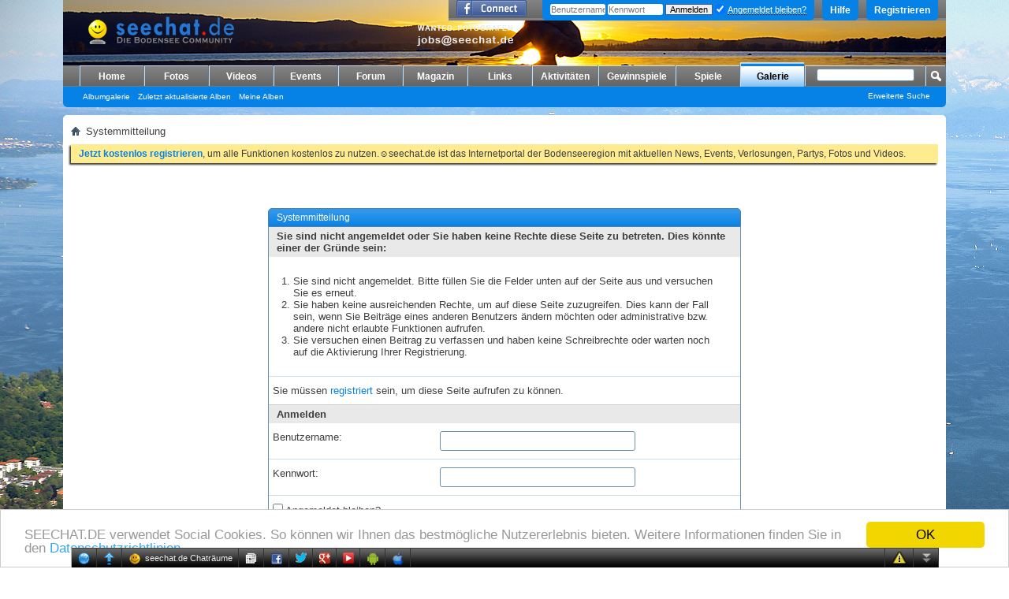

--- FILE ---
content_type: text/html; charset=ISO-8859-1
request_url: https://www.seechat.de/seeforum/members/fotoqueen-albums-stadtpokalturnier-pfingsten-bad-saulgau-picture7950-88.html
body_size: 14430
content:
<!DOCTYPE html PUBLIC "-//W3C//DTD XHTML 1.0 Transitional//EN" "http://www.w3.org/TR/xhtml1/DTD/xhtml1-transitional.dtd">
<!-- BEGIN TEMPLATE: STANDARD_ERROR -->

<html xmlns="http://www.w3.org/1999/xhtml" xmlns:fb="http://www.facebook.com/2008/fbml" dir="ltr" lang="de" id="vbulletin_html">
<head>
<base href="https://www.seechat.de/seeforum/" /><!--[if IE]></base><![endif]-->
	<!-- BEGIN TEMPLATE: headinclude -->
<meta http-equiv="Content-Type" content="text/html; charset=ISO-8859-1" />
<meta id="e_vb_meta_bburl" name="vb_meta_bburl" content="https://www.seechat.de/seeforum" />

<meta name="generator" content="vBulletin 4.2.3" />
<meta http-equiv="X-UA-Compatible" content="IE=9" />

	<link rel="Shortcut Icon" href="/seeforum/favicon.ico" type="image/x-icon" />


		<meta name="keywords" content="Bodensee, Chat, Forum, community, Bodenseechat, seechat, seedate, seecam, chatter, chattertreffen, treffen, girls, chat, chatten, community, emails, seechat.de, bodenseechat.de, chat, super, chats, boys, ravensburg, singen, stockach, lindau, friedrichshafen, langenargen, weingarten, bodensee, liebe, see, lake of konstance,spiele,quiz,download,bodensee,flirt" />
		<meta name="description" content="seechat.de | Die Bodensee Community - chat|forum|community" />



	<!-- BEGIN TEMPLATE: facebook_opengraph -->
<meta property="fb:app_id" content="122919041110555" />
<meta property="og:site_name" content="seechat.de | Die Bodensee Community" />
<meta property="og:description" content="seechat.de | Die Bodensee Community - chat|forum|community" />
<meta property="og:url" content="https://www.seechat.de/seeforum" />
<meta property="og:type" content="website" />

<!-- END TEMPLATE: facebook_opengraph -->



	
		<script type="text/javascript" src="https://ajax.googleapis.com/ajax/libs/yui/2.9.0/build/yuiloader-dom-event/yuiloader-dom-event.js"></script>
	

<script type="text/javascript">
<!--
	if (typeof YAHOO === 'undefined') // Load ALL YUI Local
	{
		document.write('<script type="text/javascript" src="https://www.seechat.de/seeforum/clientscript/yui/yuiloader-dom-event/yuiloader-dom-event.js?v=423"><\/script>');
		document.write('<script type="text/javascript" src="https://www.seechat.de/seeforum/clientscript/yui/connection/connection-min.js?v=423"><\/script>');
		var yuipath = 'clientscript/yui';
		var yuicombopath = '';
		var remoteyui = false;
	}
	else	// Load Rest of YUI remotely (where possible)
	{
		var yuipath = 'https://ajax.googleapis.com/ajax/libs/yui/2.9.0/build';
		var yuicombopath = '';
		var remoteyui = true;
		if (!yuicombopath)
		{
			document.write('<script type="text/javascript" src="https://ajax.googleapis.com/ajax/libs/yui/2.9.0/build/connection/connection-min.js?v=423"><\/script>');
		}
	}
	var SESSIONURL = "s=295646fb06c09f936d3b2504997678ff&";
	var SECURITYTOKEN = "guest";
	var IMGDIR_MISC = "images/misc";
	var IMGDIR_BUTTON = "images/buttons";
	var vb_disable_ajax = parseInt("0", 10);
	var SIMPLEVERSION = "423";
	var BBURL = "https://www.seechat.de/seeforum";
	var LOGGEDIN = 0 > 0 ? true : false;
	var THIS_SCRIPT = "album";
	var RELPATH = "album.php?albumid=433&amp;attachmentid=7950"; 
	var PATHS = {
		forum : "https://www.seechat.de/seeforum",
		cms   : "https://www.seechat.de",
		blog  : "https://www.seechat.de/seeforum"
	};
	var AJAXBASEURL = "https://www.seechat.de/seeforum/";
// -->
</script>
<script type="text/javascript" src="https://www.seechat.de/seeforum/clientscript/vbulletin-core.js?v=423"></script>
<script type="text/javascript">PATHS.blog = "https://www.seechat.de/seeforum";</script>


	<link rel="alternate" type="application/rss+xml" title="seechat.de | Die Bodensee Community RSS-Feed" href="https://www.seechat.de/seeforum/external.php?type=RSS2" />
	



	<link rel="stylesheet" type="text/css" href="https://www.seechat.de/seeforum/css.php?styleid=23&amp;langid=1&amp;d=1739698008&amp;td=ltr&amp;sheet=bbcode.css,editor.css,popupmenu.css,reset-fonts.css,vbulletin.css,vbulletin-chrome.css,vbulletin-formcontrols.css," />

	<!--[if lt IE 8]>
	<link rel="stylesheet" type="text/css" href="https://www.seechat.de/seeforum/css.php?styleid=23&amp;langid=1&amp;d=1739698008&amp;td=ltr&amp;sheet=popupmenu-ie.css,vbulletin-ie.css,vbulletin-chrome-ie.css,vbulletin-formcontrols-ie.css,editor-ie.css" />
	<![endif]-->

<!-- END TEMPLATE: headinclude -->
	<meta name="robots" content="noindex,follow" />

	<title>seechat.de | Die Bodensee Community</title>
	
	<script type="text/javascript" src="https://www.seechat.de/seeforum/clientscript/vbulletin_md5.js?v=423"></script>

	
<!-- BEGIN TEMPLATE: headinclude_bottom -->
<link rel="stylesheet" type="text/css" href="https://www.seechat.de/seeforum/css.php?styleid=23&amp;langid=1&amp;d=1739698008&amp;td=ltr&amp;sheet=additional.css" />

<!-- END TEMPLATE: headinclude_bottom -->

<script type="text/javascript"><!--
window.google_analytics_uacct = 'UA-203218-3'; var _gaq = _gaq || []; _gaq.push(['_setAccount', 'UA-203218-3'], ['_setVar', 'usergroup-1-Nicht registriert / Nicht angemeldet'], ['_trackPageview']); (function() { var ga = document.createElement('script'); ga.type = 'text/javascript'; ga.async = true; ga.src = ('https:' == document.location.protocol ? 'https://ssl' : 'http://www') + '.google-analytics.com/ga.js'; var s = document.getElementsByTagName('script')[0]; s.parentNode.insertBefore(ga, s);  })();
//--></script>
</head>
<body>

<!-- BEGIN TEMPLATE: header -->
<link type="text/css" href="/seeforum/chat/cometchatcss.php" rel="stylesheet" charset="utf-8">
<script type="text/javascript" src="/seeforum/chat/cometchatjs.php" charset="utf-8"></script>
<span style="background: url(&quot;https://www.seechat.de/seechat234.png&quot;) no-repeat scroll transparent; height: 40px; position: absolute; width: 234px; top: 20px; left: 510px; z-index: 1;"></span>





<div class="above_body"> <!-- closing tag is in template navbar -->
<div id="header" class="floatcontainer doc_header">
	<div><a name="top" href="https://www.seechat.de" class="logo-image"><img src="/header/header.php?fid={vb:var forum.forumid}" alt="seechat.de | Die Bodensee Community" /></a></div>
	<div id="toplinks" class="toplinks">
		
			<ul class="nouser">
			
				<li><a href="/seeforum/register.php" rel="nofollow">Registrieren</a></li>
			
				<li><a rel="help" href="/seeforum/faq.php">Hilfe</a></li>
				<li>
			<script type="text/javascript" src="https://www.seechat.de/seeforum/clientscript/vbulletin_md5.js?v=423"></script>
			<form id="navbar_loginform" action="/seeforum/login.php?do=login" method="post" onsubmit="md5hash(vb_login_password, vb_login_md5password, vb_login_md5password_utf, 0)">
				<fieldset id="logindetails" class="logindetails">
					<div>
						<div>
					<input type="text" class="textbox default-value" name="vb_login_username" id="navbar_username" size="10" accesskey="u" tabindex="101" value="Benutzername" />
					<input type="password" class="textbox" tabindex="102" name="vb_login_password" id="navbar_password" size="10" />
					<input type="text" class="textbox default-value" tabindex="102" name="vb_login_password_hint" id="navbar_password_hint" size="10" value="Kennwort" style="display:none;" />
					<input type="submit" class="loginbutton" tabindex="104" value="Anmelden" title="Geben Sie zur Anmeldung Ihren Benutzernamen und Ihr Kennwort in die dafür vorgesehenen Textfelder ein oder klicken Sie auf die 'Registrieren'-Schaltfläche, um ein neues Benutzerkonto anzulegen." accesskey="s" />
					<label for="cb_cookieuser_navbar" style="display: inline; float: none; font-weight: normal;"><input type="checkbox" name="cookieuser" value="1" id="cb_cookieuser_navbar" class="cb_cookieuser_navbar" accesskey="c" tabindex="103" checked=checked" /> <acronym style="border-bottom: 1px dotted #000000; cursor: help;" title="Sie bleiben angemeldet, bis Sie sich selbst abmelden.">Angemeldet bleiben?</acronym></label>
						</div>
					</div>
				</fieldset>
				<input type="hidden" name="s" value="295646fb06c09f936d3b2504997678ff" />
				<input type="hidden" name="securitytoken" value="guest" />
				<input type="hidden" name="do" value="login" />
				<input type="hidden" name="vb_login_md5password" />
				<input type="hidden" name="vb_login_md5password_utf" />
			</form>
			<script type="text/javascript">
			YAHOO.util.Dom.setStyle('navbar_password_hint', "display", "inline");
			YAHOO.util.Dom.setStyle('navbar_password', "display", "none");
			vB_XHTML_Ready.subscribe(function()
			{
			//
				YAHOO.util.Event.on('navbar_username', "focus", navbar_username_focus);
				YAHOO.util.Event.on('navbar_username', "blur", navbar_username_blur);
				YAHOO.util.Event.on('navbar_password_hint', "focus", navbar_password_hint);
				YAHOO.util.Event.on('navbar_password', "blur", navbar_password);
			});
			
			function navbar_username_focus(e)
			{
			//
				var textbox = YAHOO.util.Event.getTarget(e);
				if (textbox.value == 'Benutzername')
				{
				//
					textbox.value='';
					textbox.style.color='#000000';
				}
			}

			function navbar_username_blur(e)
			{
			//
				var textbox = YAHOO.util.Event.getTarget(e);
				if (textbox.value == '')
				{
				//
					textbox.value='Benutzername';
					textbox.style.color='#777777';
				}
			}
			
			function navbar_password_hint(e)
			{
			//
				var textbox = YAHOO.util.Event.getTarget(e);
				
				YAHOO.util.Dom.setStyle('navbar_password_hint', "display", "none");
				YAHOO.util.Dom.setStyle('navbar_password', "display", "inline");
				YAHOO.util.Dom.get('navbar_password').focus();
			}

			function navbar_password(e)
			{
			//
				var textbox = YAHOO.util.Event.getTarget(e);
				
				if (textbox.value == '')
				{
					YAHOO.util.Dom.setStyle('navbar_password_hint', "display", "inline");
					YAHOO.util.Dom.setStyle('navbar_password', "display", "none");
				}
			}
			</script>
				</li>
				
					<!-- BEGIN TEMPLATE: facebook_header -->
<li id="fb_headerbox" class="hidden">

	<a id="fb_loginbtn" href="https://www.seechat.de/seeforum/members/fotoqueen-albums-stadtpokalturnier-pfingsten-bad-saulgau-picture7950-88.html#"><img src="https://www.seechat.de/seeforum/images/misc/facebook_login.gif" alt="Mit Facebook verbinden" /></a>

</li>

<!-- END TEMPLATE: facebook_header -->
				
			</ul>
		
	</div>
	<div class="ad_global_header">
		<!-- BEGIN TEMPLATE: ad_global_header1 -->
 
<!-- END TEMPLATE: ad_global_header1 -->
		<!-- BEGIN TEMPLATE: ad_global_header2 -->
 
<!-- END TEMPLATE: ad_global_header2 -->
	</div>
	<hr />
</div>

<!-- Begin Cookie Consent plugin by Silktide - https://silktide.com/cookieconsent --> <script type="text/javascript"> window.cookieconsent_options = {"message":"SEECHAT.DE verwendet Social Cookies. So können wir Ihnen das bestmögliche Nutzererlebnis bieten. Weitere Informationen finden Sie in den","dismiss":"OK","learnMore":"Datenschutzrichtlinien.","link":"https://www.seechat.de/content.php?r=12-Datenschutz","theme":"light-bottom"}; </script> <script type="text/javascript" src="//cdnjs.cloudflare.com/ajax/libs/cookieconsent2/1.0.10/cookieconsent.min.js"></script> <!-- End Cookie Consent plugin -->
<!-- END TEMPLATE: header -->

<!-- BEGIN TEMPLATE: navbar -->
<div id="navbar" class="navbar">
	<ul id="navtabs" class="navtabs floatcontainer">
		
		<!-- BEGIN TEMPLATE: navbar_tabs -->

	
		<li  id="vbtab_cms">
			<a class="navtab" href="/">Home</a>
		</li>
		
		

	
		<li  id="photopost_pro">
			<a class="navtab" href="/photopost">Fotos</a>
		</li>
		
		

	
		<li  id="ytmtab">
			<a class="navtab" href="/seeforum/ytm.php">Videos</a>
		</li>
		
		

	
		<li  id="tab_mjax_239">
			<a rel="nofollow" class="navtab" href="/seeforum/calendar.php?tabid=45">Events</a>
		</li>
		
		

	
		<li  id="vbtab_forum">
			<a class="navtab" href="/seeforum/forum.php">Forum</a>
		</li>
		
		

	
		<li  id="vbtab_blog">
			<a class="navtab" href="https://www.seechat.de/seeforum/blogs/">Magazin</a>
		</li>
		
		

	
		<li  id="tab_mjay_107">
			<a rel="nofollow" class="navtab" href="/links/index.php?tabid=46">Links</a>
		</li>
		
		

	
		<li  id="vbtab_activity">
			<a class="navtab" href="/seeforum/activity.php">Aktivitäten</a>
		</li>
		
		

	
		<li  id="tab_mjay_141">
			<a rel="nofollow" class="navtab" href="https://www.seechat.de/seeforum/gewinnspiel-198?tabid=47">Gewinnspiele</a>
		</li>
		
		

	
		<li  id="tab_mjay_116">
			<a rel="nofollow" class="navtab" href="/seeforum/arcade.php?tabid=48">Spiele</a>
		</li>
		
		

	
		<li class="selected" id="tab_mjay_434">
			<a rel="nofollow" class="navtab" href="/seeforum/albumall.php?tabid=49">Galerie</a>
		</li>
		
		
			<ul class="floatcontainer">
				
					
						
							<li id="link_mjay_504"><a href="http://www.seechat.de/seeforum/albumall.php">Albumgalerie</a></li>
						
					
				
					
						
							<li id="link_mjay_179"><a rel="nofollow" href="http://www.seechat.de/seeforum/album.php?do=latest">Zuletzt aktualisierte Alben</a></li>
						
					
				
					
						
							<li id="link_mjay_525"><a href="http://www.seechat.de/seeforum/members/sc-admin-albums.html">Meine Alben</a></li>
						
					
				
			</ul>
		

<!-- END TEMPLATE: navbar_tabs -->
		
	</ul>
	
		<div id="globalsearch" class="globalsearch">
			<form action="/seeforum/search.php?do=process" method="post" id="navbar_search" class="navbar_search">
				
				<input type="hidden" name="securitytoken" value="guest" />
				<input type="hidden" name="do" value="process" />
				<span class="textboxcontainer"><span><input type="text" value="" name="query" class="textbox" tabindex="99"/></span></span>
				<span class="buttoncontainer"><span><input type="image" class="searchbutton" src="images/buttons/search.png" name="submit" onclick="document.getElementById('navbar_search').submit;" tabindex="100"/></span></span>
			</form>
			<ul class="navbar_advanced_search">
				<li><a rel="nofollow" href="/seeforum/search.php?search_type=1" accesskey="4">Erweiterte Suche</a></li>
				
			</ul>
		</div>
	
</div>
</div><!-- closing div for above_body -->

<div class="body_wrapper">
<div id="breadcrumb" class="breadcrumb">
	<ul class="floatcontainer">
		<li class="navbithome"><a href="https://www.seechat.de/seeforum/forum.php" accesskey="1"><img src="https://www.seechat.de/seeforum/images/misc/navbit-home.png" alt="Startseite" /></a></li>
		
		<!-- BEGIN TEMPLATE: navbar_link -->

	<li class="navbit lastnavbit"><span>Systemmitteilung</span></li>

<!-- END TEMPLATE: navbar_link -->
	</ul>
	<hr />
</div>

<!-- BEGIN TEMPLATE: ad_navbar_below -->

<!-- END TEMPLATE: ad_navbar_below -->
<!-- BEGIN TEMPLATE: ad_global_below_navbar -->
 
<!-- END TEMPLATE: ad_global_below_navbar -->


	<form action="https://www.seechat.de/seeforum/profile.php?do=dismissnotice" method="post" id="notices" class="notices">
		<input type="hidden" name="do" value="dismissnotice" />
		<input type="hidden" name="s" value="s=295646fb06c09f936d3b2504997678ff&amp;" />
		<input type="hidden" name="securitytoken" value="guest" />
		<input type="hidden" id="dismiss_notice_hidden" name="dismiss_noticeid" value="" />
		<input type="hidden" name="url" value="" />
		<div id="vbseo_vhtml_0"></div>
	</form>

<!-- END TEMPLATE: navbar -->

<div class="standard_error">
	<h2 class="blockhead">Systemmitteilung</h2>
	
		<form class="block vbform"  method="post" action="https://www.seechat.de/seeforum/login.php?do=login" onsubmit="md5hash(vb_login_password, vb_login_md5password, vb_login_md5password_utf, 0)">	
			<input type="hidden" name="do" value="login" />
			<input type="hidden" name="vb_login_md5password" value="" />		
			<input type="hidden" name="vb_login_md5password_utf" value="" />
			<input type="hidden" name="s" value="295646fb06c09f936d3b2504997678ff" />
			<input type="hidden" name="securitytoken" value="guest" />			
			
		
			
				
					<input type="hidden" name="url" value="https://www.seechat.de/seeforum/album.php?albumid=433&amp;attachmentid=7950" />
				
				<div class="blockbody formcontrols">
					
					<h3 class="blocksubhead">Sie sind nicht angemeldet oder Sie haben keine Rechte diese Seite zu betreten. Dies könnte einer der Gründe sein:</h3>
					<div class="blockrow restore">
						<ol>
							<li>Sie sind nicht angemeldet. Bitte füllen Sie die Felder unten auf der Seite aus und versuchen Sie es erneut.</li>
							<li>Sie haben keine ausreichenden Rechte, um auf diese Seite zuzugreifen. Dies kann der Fall sein, wenn Sie Beiträge eines anderen Benutzers ändern möchten oder administrative bzw. andere nicht erlaubte Funktionen aufrufen.</li>
							<li>Sie versuchen einen Beitrag zu verfassen und haben keine Schreibrechte oder warten noch auf die Aktivierung Ihrer Registrierung.</li>
						</ol>
					</div>
					
					<p class="blockrow">Sie müssen <a href="https://www.seechat.de/seeforum/register.php" rel="nofollow">registriert</a> sein, um diese Seite aufrufen zu können.</p>
					
					<h3 class="blocksubhead">Anmelden</h3>		
					<div class="blockrow">
						<label for="vb_login_username">Benutzername:</label>
						<input type="text" class="primary textbox" id="vb_login_username" name="vb_login_username" accesskey="u" tabindex="1" />
					</div>
					<div class="blockrow">			
						<label for="vb_login_password">Kennwort:</label>
						<input type="password" class="primary textbox" id="vb_login_password" name="vb_login_password" tabindex="1" />
					</div>
					<div class="blockrow singlecheck">
						<label for="cb_cookieuser"><input type="checkbox" name="cookieuser" id="cb_cookieuser" value="1" tabindex="1" /> <acronym style="border-bottom: 1px dotted #000000; cursor: help;" title="Sie bleiben angemeldet, bis Sie sich selbst abmelden.">Angemeldet bleiben?</acronym></label>
					</div>
					
				</div>
				<div class="blockfoot actionbuttons">
					<div class="group">
						<input type="submit" class="button" value="Anmelden" accesskey="s" tabindex="1" />
						<input type="reset" class="button" value="Felder zurücksetzen" accesskey="r" tabindex="1" />
					</div>
				</div>
			
	</form>		
	
</div>

<!-- BEGIN TEMPLATE: forumjump -->
<div class="clear"></div>
<div class="navpopupmenu popupmenu nohovermenu" id="navpopup">
	
		<a href="javascript://" class="popupctrl"><span class="ctrlcontainer">Gehe zu:</span></a>
	
	<ul class="navpopupbody popupbody popuphover">
		
		<li class="optionlabel">Bereiche</li>
		<li><a href="https://www.seechat.de/seeforum/usercp.php">Benutzerkontrollzentrum</a></li>
		<li><a href="https://www.seechat.de/seeforum/private.php">Private Nachrichten</a></li>
		<li><a href="https://www.seechat.de/seeforum/subscription.php">Abonnements</a></li>
		<li><a href="https://www.seechat.de/seeforum/online.php">Wer ist online</a></li>
		<li><a href="https://www.seechat.de/seeforum/search.php">Foren durchsuchen</a></li>
		<li><a href="https://www.seechat.de/seeforum/forum.php">Forum-Startseite</a></li>
		
			<li class="optionlabel">Foren</li>
			
		
			
				<li><a href="https://www.seechat.de/seeforum/forum.php#news-und-ankuendigungen">News und Ankündigungen</a>
					<ol class="d1">
						
		
			
				<li><a href="https://www.seechat.de/seeforum/portal-news-2">Portal News</a></li>
			
		
			
				<li><a href="https://www.seechat.de/seeforum/portal-feedback-29">Portal Feedback</a>
					<ol class="d2">
						
		
			
				<li><a href="https://www.seechat.de/seeforum/fragen-37">Fragen</a></li>
			
		
			
				<li><a href="https://www.seechat.de/seeforum/wuensche-38">Wünsche</a></li>
			
		
			
				<li><a href="https://www.seechat.de/seeforum/belohnung-82">Belohnung</a></li>
			
		
			
				<li><a href="https://www.seechat.de/seeforum/ankuendigungen-194">Ankündigungen</a></li>
			
		
			
				<li><a href="https://www.seechat.de/seeforum/updates-195">Updates</a></li>
			
		
			
				<li><a href="https://www.seechat.de/seeforum/probleme-39">Probleme</a></li>
			
		
			
				<li><a href="https://www.seechat.de/seeforum/tips-40">Tips</a></li>
			
		
			
				<li><a href="https://www.seechat.de/seeforum/beschwerden-77">Beschwerden</a></li>
			
		
			
					</ol>
				</li>
			
		
			
				<li><a href="https://www.seechat.de/seeforum/mitglieder-8">Mitglieder</a>
					<ol class="d2">
						
		
			
				<li><a href="https://www.seechat.de/seeforum/girls-41">Girls</a></li>
			
		
			
				<li><a href="https://www.seechat.de/seeforum/boys-42">Boys</a></li>
			
		
			
					</ol>
				</li>
			
		
			
				<li><a href="https://www.seechat.de/seeforum/chattertreffen-151">Chattertreffen</a>
					<ol class="d2">
						
		
			
				<li><a href="https://www.seechat.de/seeforum/termine-152">Termine</a></li>
			
		
			
				<li><a href="https://www.seechat.de/seeforum/vorschlaege-153">Vorschläge</a></li>
			
		
			
					</ol>
				</li>
			
		
			
				<li><a href="https://www.seechat.de/seeforum/spielhalle-30">Spielhalle</a>
					<ol class="d2">
						
		
			
				<li><a href="https://www.seechat.de/seeforum/gametalk-43">Gametalk</a></li>
			
		
			
				<li><a href="https://www.seechat.de/seeforum/request-44">Request</a></li>
			
		
			
				<li><a href="https://www.seechat.de/seeforum/highscorlisten-46">Highscorlisten</a></li>
			
		
			
				<li><a href="https://www.seechat.de/seeforum/pc-games-45">PC Games</a></li>
			
		
			
					</ol>
				</li>
			
		
			
				<li><a href="https://www.seechat.de/seeforum/geburtstagsgruesse-125">Geburtstagsgrüße</a></li>
			
		
			
				<li><a href="https://www.seechat.de/seeforum/chattergruesse-173">Chattergrüße</a></li>
			
		
			
				<li><a href="https://www.seechat.de/seeforum/seechat-de-party-und-eventfotogfie-248">seechat.de: Party- und Eventfotogfie</a></li>
			
		
			
				<li><a href="https://www.seechat.de/seeforum/seechat-tv-video-internet-webtv-249">SEECHAT.TV: Video - Internet WebTV</a></li>
			
		
			
				<li><a href="https://www.seechat.de/seeforum/seechat-de-radio-internet-webradio-250">seechat.de: Radio - Internet WebRadio</a></li>
			
		
			
				<li><a href="https://www.seechat.de/seeforum/seechat-de-projekte-powered-seechat-251">seechat.de - Projekte powered by seechat</a>
					<ol class="d2">
						
		
			
				<li><a href="https://www.seechat.de/seeforum/bodens-ee-252">bodens.ee</a></li>
			
		
			
				<li><a href="https://www.seechat.de/seeforum/bodenseesong-de-253">bodenseesong.de</a></li>
			
		
			
				<li><a href="https://www.seechat.de/seeforum/ilovebodensee-com-254">IloveBODENSEE.com</a></li>
			
		
			
				<li><a href="https://www.seechat.de/seeforum/bodensee-promotion-com-280">bodensee-promotion.com</a></li>
			
		
			
				<li><a href="https://www.seechat.de/seeforum/bodensee360-com-278">Bodensee360.com</a></li>
			
		
			
				<li><a href="https://www.seechat.de/seeforum/bodensee3d-com-279">Bodensee3D.com</a></li>
			
		
			
				<li><a href="https://www.seechat.de/seeforum/bodensee-hochzeiten-com-281">bodensee-hochzeiten.com</a></li>
			
		
			
				<li><a href="https://www.seechat.de/seeforum/bodenseejob-com-283">bodenseejob.com</a></li>
			
		
			
				<li><a href="https://www.seechat.de/seeforum/bodensee-medien-com-282">bodensee-medien.com</a></li>
			
		
			
				<li><a href="https://www.seechat.de/seeforum/bodensee-photography-com-284">bodensee-photography.com</a></li>
			
		
			
				<li><a href="https://www.seechat.de/seeforum/bodensee-luftbild-com-285">Bodensee-Luftbild.com</a></li>
			
		
			
					</ol>
				</li>
			
		
			
				<li><a href="https://www.seechat.de/seeforum/seechat-de-events-von-und-mit-seechat-255">seechat.de - Events von und mit SEECHAT</a></li>
			
		
			
				<li><a href="https://www.seechat.de/seeforum/sc-fotografen-forum-222">SC-Fotografen Forum</a></li>
			
		
			
				<li><a href="https://www.seechat.de/seeforum/video-210">Video</a>
					<ol class="d2">
						
		
			
				<li><a href="https://www.seechat.de/seeforum/party-211">Party</a></li>
			
		
			
				<li><a href="https://www.seechat.de/seeforum/event-212">Event</a></li>
			
		
			
				<li><a href="https://www.seechat.de/seeforum/lake-constance-213">Lake-Constance</a></li>
			
		
			
				<li><a href="https://www.seechat.de/seeforum/community-214">Community</a></li>
			
		
			
					</ol>
				</li>
			
		
			
					</ol>
				</li>
			
		
			
				<li><a href="https://www.seechat.de/seeforum/forum.php#bodensee">Bodensee</a>
					<ol class="d1">
						
		
			
				<li><a href="https://www.seechat.de/seeforum/veranstaltungen-12">Veranstaltungen</a>
					<ol class="d2">
						
		
			
				<li><a href="https://www.seechat.de/seeforum/partys-87">Partys</a></li>
			
		
			
				<li><a href="https://www.seechat.de/seeforum/feste-88">Feste</a></li>
			
		
			
				<li><a href="https://www.seechat.de/seeforum/events-89">Events</a></li>
			
		
			
				<li><a href="https://www.seechat.de/seeforum/freikarten-90">Freikarten</a></li>
			
		
			
				<li><a href="https://www.seechat.de/seeforum/locations-197">Locations</a></li>
			
		
			
				<li><a href="https://www.seechat.de/seeforum/gewinnspiel-198">Gewinnspiel</a></li>
			
		
			
					</ol>
				</li>
			
		
			
				<li><a href="https://www.seechat.de/seeforum/aktuelles-am-bodensee-10">Aktuelles am Bodensee</a></li>
			
		
			
				<li><a href="https://www.seechat.de/seeforum/ausflugsziele-am-bodensee-154">Ausflugsziele am Bodensee</a>
					<ol class="d2">
						
		
			
				<li><a href="https://www.seechat.de/seeforum/deutschland-155">Deutschland</a></li>
			
		
			
				<li><a href="https://www.seechat.de/seeforum/oesterreich-156">Österreich</a></li>
			
		
			
				<li><a href="https://www.seechat.de/seeforum/schweiz-157">Schweiz</a></li>
			
		
			
				<li><a href="https://www.seechat.de/seeforum/allgemein-158">Allgemein</a></li>
			
		
			
					</ol>
				</li>
			
		
			
				<li><a href="https://www.seechat.de/seeforum/presse-232">Presse</a>
					<ol class="d2">
						
		
			
				<li><a href="https://www.seechat.de/seeforum/bodensee-presse-233">Bodensee-Presse</a></li>
			
		
			
				<li><a href="https://www.seechat.de/seeforum/polizei-presse-234">Polizei-Presse</a></li>
			
		
			
					</ol>
				</li>
			
		
			
				<li><a href="https://www.seechat.de/seeforum/staedte-rund-um-den-bodensee-11">Städte rund um den Bodensee</a>
					<ol class="d2">
						
		
			
				<li><a href="https://www.seechat.de/seeforum/arbon-200">Arbon</a></li>
			
		
			
				<li><a href="https://www.seechat.de/seeforum/bregenz-52">Bregenz</a></li>
			
		
			
				<li><a href="https://www.seechat.de/seeforum/bodman-216">Bodman</a></li>
			
		
			
				<li><a href="https://www.seechat.de/seeforum/friedrichshafen-50">Friedrichshafen</a></li>
			
		
			
				<li><a href="https://www.seechat.de/seeforum/hagnau-215">Hagnau</a></li>
			
		
			
				<li><a href="https://www.seechat.de/seeforum/immenstaad-191">Immenstaad</a></li>
			
		
			
				<li><a href="https://www.seechat.de/seeforum/konstanz-47">Konstanz</a></li>
			
		
			
				<li><a href="https://www.seechat.de/seeforum/kreuzlingen-54">Kreuzlingen</a></li>
			
		
			
				<li><a href="https://www.seechat.de/seeforum/langenargen-55">Langenargen</a></li>
			
		
			
				<li><a href="https://www.seechat.de/seeforum/lindau-51">Lindau</a></li>
			
		
			
				<li><a href="https://www.seechat.de/seeforum/ludwigshafen-57">Ludwigshafen</a></li>
			
		
			
				<li><a href="https://www.seechat.de/seeforum/mainau-190">Mainau</a></li>
			
		
			
				<li><a href="https://www.seechat.de/seeforum/meersburg-48">Meersburg</a></li>
			
		
			
				<li><a href="https://www.seechat.de/seeforum/radolfzell-59">Radolfzell</a></li>
			
		
			
				<li><a href="https://www.seechat.de/seeforum/ravensburg-61">Ravensburg</a></li>
			
		
			
				<li><a href="https://www.seechat.de/seeforum/reichenau-193">Reichenau</a></li>
			
		
			
				<li><a href="https://www.seechat.de/seeforum/romanshorn-53">Romanshorn</a></li>
			
		
			
				<li><a href="https://www.seechat.de/seeforum/schaffhausen-192">Schaffhausen</a></li>
			
		
			
				<li><a href="https://www.seechat.de/seeforum/singen-60">Singen</a></li>
			
		
			
				<li><a href="https://www.seechat.de/seeforum/sipplingen-199">Sipplingen</a></li>
			
		
			
				<li><a href="https://www.seechat.de/seeforum/stockach-58">Stockach</a></li>
			
		
			
				<li><a href="https://www.seechat.de/seeforum/ueberlingen-56">Überlingen</a></li>
			
		
			
				<li><a href="https://www.seechat.de/seeforum/ulm-62">Ulm</a></li>
			
		
			
				<li><a href="https://www.seechat.de/seeforum/unteruhldingen-49">Unteruhldingen</a></li>
			
		
			
					</ol>
				</li>
			
		
			
				<li><a href="https://www.seechat.de/seeforum/baden-am-bodensee-32">Baden am Bodensee</a></li>
			
		
			
				<li><a href="https://www.seechat.de/seeforum/unterkunft-19">Unterkunft</a>
					<ol class="d2">
						
		
			
				<li><a href="https://www.seechat.de/seeforum/hotels-63">Hotels</a></li>
			
		
			
				<li><a href="https://www.seechat.de/seeforum/ferienwohnungen-64">Ferienwohnungen</a></li>
			
		
			
				<li><a href="https://www.seechat.de/seeforum/camping-65">Camping</a></li>
			
		
			
				<li><a href="https://www.seechat.de/seeforum/links-83">Links</a></li>
			
		
			
					</ol>
				</li>
			
		
			
				<li><a href="https://www.seechat.de/seeforum/discos-clubs-bars-restaurant-13">Discos/Clubs/Bars/Restaurant</a>
					<ol class="d2">
						
		
			
				<li><a href="https://www.seechat.de/seeforum/discos-33">Discos</a></li>
			
		
			
				<li><a href="https://www.seechat.de/seeforum/clubs-34">Clubs</a></li>
			
		
			
				<li><a href="https://www.seechat.de/seeforum/bars-35">Bars</a></li>
			
		
			
				<li><a href="https://www.seechat.de/seeforum/restaurants-36">Restaurants</a></li>
			
		
			
					</ol>
				</li>
			
		
			
				<li><a href="https://www.seechat.de/seeforum/kinos-14">Kinos</a>
					<ol class="d2">
						
		
			
				<li><a href="https://www.seechat.de/seeforum/kino-66">Kino</a></li>
			
		
			
				<li><a href="https://www.seechat.de/seeforum/filme-67">Filme</a></li>
			
		
			
				<li><a href="https://www.seechat.de/seeforum/schauspieler-68">Schauspieler</a></li>
			
		
			
				<li><a href="https://www.seechat.de/seeforum/dvds-84">DVDs</a></li>
			
		
			
					</ol>
				</li>
			
		
			
				<li><a href="https://www.seechat.de/seeforum/vereine-15">Vereine</a>
					<ol class="d2">
						
		
			
				<li><a href="https://www.seechat.de/seeforum/sport-69">Sport</a></li>
			
		
			
				<li><a href="https://www.seechat.de/seeforum/musik-70">Musik</a></li>
			
		
			
				<li><a href="https://www.seechat.de/seeforum/sonstige-71">Sonstige</a></li>
			
		
			
				<li><a href="https://www.seechat.de/seeforum/bodensee-region-85">Bodensee-Region</a></li>
			
		
			
					</ol>
				</li>
			
		
			
				<li><a href="https://www.seechat.de/seeforum/arbeit-jobs-16">Arbeit / Jobs</a>
					<ol class="d2">
						
		
			
				<li><a href="https://www.seechat.de/seeforum/arbeit-anbieten-72">Arbeit anbieten</a></li>
			
		
			
				<li><a href="https://www.seechat.de/seeforum/link-86">Link</a></li>
			
		
			
				<li><a href="https://www.seechat.de/seeforum/arbeit-suchen-73">Arbeit suchen</a></li>
			
		
			
				<li><a href="https://www.seechat.de/seeforum/karriere-74">Karriere</a></li>
			
		
			
					</ol>
				</li>
			
		
			
				<li><a href="https://www.seechat.de/seeforum/sport-17">Sport</a>
					<ol class="d2">
						
		
			
				<li><a href="https://www.seechat.de/seeforum/outdoor-170">Outdoor</a></li>
			
		
			
				<li><a href="https://www.seechat.de/seeforum/indoor-171">Indoor</a></li>
			
		
			
				<li><a href="https://www.seechat.de/seeforum/wassersport-169">Wassersport</a></li>
			
		
			
				<li><a href="https://www.seechat.de/seeforum/andere-172">Andere</a></li>
			
		
			
					</ol>
				</li>
			
		
			
				<li><a href="https://www.seechat.de/seeforum/wellness-gesundheit-18">Wellness / Gesundheit</a></li>
			
		
			
				<li><a href="https://www.seechat.de/seeforum/tiere-31">Tiere</a></li>
			
		
			
				<li><a href="https://www.seechat.de/seeforum/interaktiv-78">Interaktiv</a>
					<ol class="d2">
						
		
			
				<li><a href="https://www.seechat.de/seeforum/videos-101">Videos</a></li>
			
		
			
				<li><a href="https://www.seechat.de/seeforum/quizzes-79">Quizzes</a></li>
			
		
			
				<li><a href="https://www.seechat.de/seeforum/downloads-80">Downloads</a></li>
			
		
			
				<li><a href="https://www.seechat.de/seeforum/fotos-81">Fotos</a></li>
			
		
			
					</ol>
				</li>
			
		
			
				<li><a href="https://www.seechat.de/seeforum/shopping-166">Shopping:</a>
					<ol class="d2">
						
		
			
				<li><a href="https://www.seechat.de/seeforum/ladengeschaefte-160">Ladengeschäfte</a></li>
			
		
			
				<li><a href="https://www.seechat.de/seeforum/online-shopping-161">Online-Shopping</a></li>
			
		
			
				<li><a href="https://www.seechat.de/seeforum/schnaeppchen-162">Schnäppchen</a></li>
			
		
			
				<li><a href="https://www.seechat.de/seeforum/wunschliste-163">Wunschliste</a></li>
			
		
			
				<li><a href="https://www.seechat.de/seeforum/empfehlung-164">Empfehlung</a></li>
			
		
			
				<li><a href="https://www.seechat.de/seeforum/geschenke-tipps-165">Geschenke Tipps</a></li>
			
		
			
					</ol>
				</li>
			
		
			
				<li><a href="https://www.seechat.de/seeforum/kreatives-201">Kreatives</a>
					<ol class="d2">
						
		
			
				<li><a href="https://www.seechat.de/seeforum/bilder-202">Bilder</a></li>
			
		
			
				<li><a href="https://www.seechat.de/seeforum/fotografie-203">Fotografie</a></li>
			
		
			
				<li><a href="https://www.seechat.de/seeforum/gedichte-204">Gedichte</a></li>
			
		
			
				<li><a href="https://www.seechat.de/seeforum/geschichten-205">Geschichten</a></li>
			
		
			
				<li><a href="https://www.seechat.de/seeforum/handwerk-206">Handwerk</a></li>
			
		
			
				<li><a href="https://www.seechat.de/seeforum/movie-207">Movie</a></li>
			
		
			
				<li><a href="https://www.seechat.de/seeforum/sound-208">Sound</a></li>
			
		
			
				<li><a href="https://www.seechat.de/seeforum/internet-209">Internet</a></li>
			
		
			
					</ol>
				</li>
			
		
			
				<li><a href="https://www.seechat.de/seeforum/witze-106">Witze</a>
					<ol class="d2">
						
		
			
				<li><a href="https://www.seechat.de/seeforum/berufsgruppen-107">Berufsgruppen</a></li>
			
		
			
				<li><a href="https://www.seechat.de/seeforum/bildung-108">Bildung</a></li>
			
		
			
				<li><a href="https://www.seechat.de/seeforum/fahrzeuge-109">Fahrzeuge</a></li>
			
		
			
				<li><a href="https://www.seechat.de/seeforum/regionales-110">Regionales</a></li>
			
		
			
				<li><a href="https://www.seechat.de/seeforum/maenner-frauen-111">Männer+Frauen</a></li>
			
		
			
				<li><a href="https://www.seechat.de/seeforum/religion-112">Religion</a></li>
			
		
			
				<li><a href="https://www.seechat.de/seeforum/technik-113">Technik</a></li>
			
		
			
				<li><a href="https://www.seechat.de/seeforum/sprueche-114">Sprüche</a></li>
			
		
			
				<li><a href="https://www.seechat.de/seeforum/versautes-115">Versautes</a></li>
			
		
			
				<li><a href="https://www.seechat.de/seeforum/weitere-116">Weitere</a></li>
			
		
			
					</ol>
				</li>
			
		
			
					</ol>
				</li>
			
		
			
				<li><a href="https://www.seechat.de/seeforum/forum.php#kontaktboerse">Kontaktbörse</a>
					<ol class="d1">
						
		
			
				<li><a href="https://www.seechat.de/seeforum/flirt-date-24">Flirt &amp; Date</a>
					<ol class="d2">
						
		
			
				<li><a href="https://www.seechat.de/seeforum/sie-sucht-76">Sie sucht</a></li>
			
		
			
				<li><a href="https://www.seechat.de/seeforum/er-sucht-75">Er sucht</a></li>
			
		
			
					</ol>
				</li>
			
		
			
				<li><a href="https://www.seechat.de/seeforum/friends-25">Friends</a></li>
			
		
			
					</ol>
				</li>
			
		
			
				<li><a href="https://www.seechat.de/seeforum/forum.php#marktplatz">Marktplatz</a>
					<ol class="d1">
						
		
			
				<li><a href="https://www.seechat.de/seeforum/bieten-verkaufen-21">Bieten / Verkaufen</a></li>
			
		
			
				<li><a href="https://www.seechat.de/seeforum/suche-kaufen-22">Suche / Kaufen</a></li>
			
		
			
				<li><a href="https://www.seechat.de/seeforum/tauschen-share-196">Tauschen / Share</a></li>
			
		
			
					</ol>
				</li>
			
		
			
				<li><a href="https://www.seechat.de/seeforum/forum.php#fragen-antworten">Fragen &amp; Antworten</a>
					<ol class="d1">
						
		
			
				<li><a href="https://www.seechat.de/seeforum/fragen-92">Fragen</a>
					<ol class="d2">
						
		
			
				<li><a href="https://www.seechat.de/seeforum/rezepte-93">Rezepte</a></li>
			
		
			
				<li><a href="https://www.seechat.de/seeforum/verkehr-94">Verkehr</a></li>
			
		
			
				<li><a href="https://www.seechat.de/seeforum/boden-see-95">Boden-see</a></li>
			
		
			
				<li><a href="https://www.seechat.de/seeforum/arbeit-96">Arbeit</a></li>
			
		
			
				<li><a href="https://www.seechat.de/seeforum/liebe-97">Liebe</a></li>
			
		
			
				<li><a href="https://www.seechat.de/seeforum/religion-98">Religion</a></li>
			
		
			
				<li><a href="https://www.seechat.de/seeforum/politik-99">Politik</a></li>
			
		
			
				<li><a href="https://www.seechat.de/seeforum/stars-promis-100">Stars&amp;Promis</a></li>
			
		
			
				<li><a href="https://www.seechat.de/seeforum/tv-102">TV</a></li>
			
		
			
				<li><a href="https://www.seechat.de/seeforum/sport-103">Sport</a></li>
			
		
			
				<li><a href="https://www.seechat.de/seeforum/software-104">Software</a></li>
			
		
			
				<li><a href="https://www.seechat.de/seeforum/hardware-105">Hardware</a></li>
			
		
			
				<li><a href="https://www.seechat.de/seeforum/musik-117">Musik</a></li>
			
		
			
				<li><a href="https://www.seechat.de/seeforum/reisen-118">Reisen</a></li>
			
		
			
				<li><a href="https://www.seechat.de/seeforum/tv-dvd-kino-119">TV/DVD/KINO</a></li>
			
		
			
				<li><a href="https://www.seechat.de/seeforum/gesundheit-120">Gesundheit</a></li>
			
		
			
				<li><a href="https://www.seechat.de/seeforum/lifestyle-217">Lifestyle</a></li>
			
		
			
				<li><a href="https://www.seechat.de/seeforum/geschichte-218">Geschichte</a></li>
			
		
			
					</ol>
				</li>
			
		
			
					</ol>
				</li>
			
		
			
				<li><a href="https://www.seechat.de/seeforum/forum.php#small-talk">Small-Talk</a>
					<ol class="d1">
						
		
			
				<li><a href="https://www.seechat.de/seeforum/alltagsgeschehen-122">Alltagsgeschehen</a></li>
			
		
			
				<li><a href="https://www.seechat.de/seeforum/aktuelles-vom-tage-123">Aktuelles vom Tage</a></li>
			
		
			
				<li><a href="https://www.seechat.de/seeforum/klatsch-und-tratsch-124">Klatsch und Tratsch</a></li>
			
		
			
				<li><a href="https://www.seechat.de/seeforum/video-talk-youtube-150">Video Talk [youtube]</a></li>
			
		
			
				<li><a href="https://www.seechat.de/seeforum/kummerkasten-168">Kummerkasten</a></li>
			
		
			
				<li><a href="https://www.seechat.de/seeforum/raetselecke-167">Rätselecke</a></li>
			
		
			
					</ol>
				</li>
			
		
			
				<li><a href="https://www.seechat.de/seeforum/forum.php#urlaubsforum">Urlaubsforum</a>
					<ol class="d1">
						
		
			
				<li><a href="https://www.seechat.de/seeforum/reiseforum-145">Reiseforum</a>
					<ol class="d2">
						
		
			
				<li><a href="https://www.seechat.de/seeforum/fotostories-146">Fotostories</a></li>
			
		
			
				<li><a href="https://www.seechat.de/seeforum/empfehlungen-147">Empfehlungen</a></li>
			
		
			
				<li><a href="https://www.seechat.de/seeforum/berichte-148">Berichte</a></li>
			
		
			
				<li><a href="https://www.seechat.de/seeforum/inland-149">Inland</a></li>
			
		
			
					</ol>
				</li>
			
		
			
					</ol>
				</li>
			
		
			
				<li><a href="https://www.seechat.de/seeforum/forum.php#foto-video">Foto + Video</a>
					<ol class="d1">
						
		
			
				<li><a href="https://www.seechat.de/seeforum/foto-258">Foto</a>
					<ol class="d2">
						
		
			
				<li><a href="https://www.seechat.de/seeforum/ausruestung-260">Ausrüstung</a></li>
			
		
			
				<li><a href="https://www.seechat.de/seeforum/bearbeitung-261">Bearbeitung</a></li>
			
		
			
				<li><a href="https://www.seechat.de/seeforum/kaufberatung-262">Kaufberatung</a></li>
			
		
			
				<li><a href="https://www.seechat.de/seeforum/technik-263">Technik</a></li>
			
		
			
				<li><a href="https://www.seechat.de/seeforum/zubehoer-264">Zubehör</a></li>
			
		
			
					</ol>
				</li>
			
		
			
				<li><a href="https://www.seechat.de/seeforum/video-259">Video</a>
					<ol class="d2">
						
		
			
				<li><a href="https://www.seechat.de/seeforum/ausruestung-265">Ausrüstung</a></li>
			
		
			
				<li><a href="https://www.seechat.de/seeforum/bearbeitung-266">Bearbeitung</a></li>
			
		
			
				<li><a href="https://www.seechat.de/seeforum/kaufberatung-267">Kaufberatung</a></li>
			
		
			
				<li><a href="https://www.seechat.de/seeforum/technik-268">Technik</a></li>
			
		
			
				<li><a href="https://www.seechat.de/seeforum/zubehoer-269">Zubehör</a></li>
			
		
			
					</ol>
				</li>
			
		
			
					</ol>
				</li>
			
		
			
				<li><a href="https://www.seechat.de/seeforum/forum.php#computer">Computer</a>
					<ol class="d1">
						
		
			
				<li><a href="https://www.seechat.de/seeforum/pc-forum-244">PC-Forum</a>
					<ol class="d2">
						
		
			
				<li><a href="https://www.seechat.de/seeforum/betriebssysteme-236">Betriebssysteme</a></li>
			
		
			
				<li><a href="https://www.seechat.de/seeforum/software-237">Software</a></li>
			
		
			
				<li><a href="https://www.seechat.de/seeforum/hardware-238">Hardware</a></li>
			
		
			
				<li><a href="https://www.seechat.de/seeforum/internet-239">Internet</a></li>
			
		
			
				<li><a href="https://www.seechat.de/seeforum/programmierung-240">Programmierung</a></li>
			
		
			
				<li><a href="https://www.seechat.de/seeforum/multimedia-241">Multimedia</a></li>
			
		
			
				<li><a href="https://www.seechat.de/seeforum/mobile-242">Mobile</a></li>
			
		
			
				<li><a href="https://www.seechat.de/seeforum/kaufberatung-243">Kaufberatung</a></li>
			
		
			
					</ol>
				</li>
			
		
			
					</ol>
				</li>
			
		
			
				<li><a href="https://www.seechat.de/seeforum/forum.php#sonstiges">Sonstiges</a>
					<ol class="d1">
						
		
			
				<li><a href="https://www.seechat.de/seeforum/umfragen-28">Umfragen</a></li>
			
		
			
				<li><a href="https://www.seechat.de/seeforum/offtopic-27">OffTopic</a></li>
			
		
			
				<li><a href="https://www.seechat.de/seeforum/archiv-256">Archiv</a></li>
			
		
			
					</ol>
				</li>
			
		
			
				<li><a href="http://www.seechat.de/photopost/g1584-2013.html">FOTOS von seechat.de</a></li>
			
		
			
				<li><a href="http://m.youtube.com/user/seedesign?gl=DE&client=mv-google&hl=de">VIDEOS von SEECHAT.TV</a></li>
			
		
			
				<li><a href="http://www.seechat.de/seeforum/gewinnspiel-198?tabid=47">GEWINNSPIELE auf seechat</a></li>
			
		
			
				<li><a href="http://www.seechat.de/seeforum/calendar.php?tabid=45">EVENTS auf seechat.de</a></li>
			
		
			
				<li><a href="http://www.seechat.de/links/index.php?tabid=46">LINKS auf seechat.de</a></li>
			
		
			
				<li><a href="http://www.seechat.de/content.php?r=25-Fotograf">WERDE seechat FOTOGRAF</a></li>
			
		
			
				<li><a href="http://www.facebook.com/seechat/">FACEBOOK.COM/SEECHAT</a></li>
			
		
			
				<li><a href="http://www.seechat.de/seeforum/chat/">MOBIL-CHAT auf seechat.de</a></li>
			
		
		
	</ul>
</div>
<div class="clear"></div>
<!-- END TEMPLATE: forumjump -->

<!-- BEGIN TEMPLATE: footer -->
<!-- BEGIN TEMPLATE: ad_footer_start -->

<!-- END TEMPLATE: ad_footer_start -->

<div align=center>
<script type="text/javascript"><!--
google_ad_client = "pub-7283665821223850";
/* 728x90, Erstellt 01.02.11 */
google_ad_slot = "9969284041";
google_ad_width = 728;
google_ad_height = 90;
//-->
</script>
<script type="text/javascript"
src="https://pagead2.googlesyndication.com/pagead/show_ads.js">
</script>
</div>
<!-- BEGIN TEMPLATE: ad_global_above_footer -->
 
<!-- END TEMPLATE: ad_global_above_footer -->
<div id="footer" class="floatcontainer footer">

	<form action="https://www.seechat.de/seeforum/forum.php" method="get" id="footer_select" class="footer_select">

			
		<!-- 
			<select name="styleid" onchange="switch_id(this, 'style')">
				<optgroup label="Style auswählen">
					
				</optgroup>
			</select>	
		 -->
		
		
	</form>

	<ul id="footer_links" class="footer_links">
		<li><a href="/seeforum/sendmessage.php" rel="nofollow" accesskey="9">Kontakt</a></li>
		<li><a href="https://www.seechat.de">seechat.de | Die Bodensee Community</a></li>
		
		
		<li><a href="/seeforum/archive/index.php">Archiv</a></li>
		
		
		
		<li><a rel="nofollow" href="https://www.seechat.de/seeforum/album.php?albumid=433&amp;attachmentid=7950#top" onclick="document.location.hash='top'; return false;">Nach oben</a></li>
	</ul>
	
	
	
	
	<script type="text/javascript">
	<!--
		// Main vBulletin Javascript Initialization
		vBulletin_init();
	//-->
	</script>
        
</div>
</div> <!-- closing div for body_wrapper -->




<div id="footer_copyright" class="shade footer_copyright">
        <!-- Do not remove this copyright notice -->

<div id="footer_morecopyright" class="shade footer_morecopyright" style="background-color:#f0f0f0;margin-top:-4px;padding-top:5px;">

<!-- CUSTOM FOOTER LINKS -->

<table width="100%" cellpadding="0" cellspacing="0" border="0" align="center" style="text-align: left;">

<thead style="font-size:11px;font-weight:bold;color:#999999;">

<tr>

<td style="width:25%;margin:0px 20px;padding:5px 20px;">
seechat.de| BODENSEE COMMUNITY</td>

<td style="width:25%;margin:0px 20px;padding:5px 20px;">

seechat.de - SOCIAL-MEDIA</td>

<td style="width:19%;margin:0px 20px;padding:5px 20px;">

seechat.de - INFOS</td>

<td style="width:19%;margin:0px 20px;padding:5px 20px;">

seechat.de  - SERVICE</td>

<td style="width:19%;margin:0px 20px;padding:5px 20px;"

>Hol Dir die seechat App</td>

</tr>

</thead>

<tbody style="vertical-align:top;">

<tr>

<td style="border-right:1px dotted #666666;margin:0px 20px;padding:4px 20px;">

 <a class="navtab" href="https://www.seechat.de" titel="seechat.de | Die Bodensee Community"> <img src="https://www.seechat.de/seechat2.png"
       onmouseover="this.src='https://www.seechat.de/seechat.png';"
       onmouseout="this.src='https://www.seechat.de/seechat2.png';"
       alt="seechat | Die Bodensee Community" border="0" width="160" height="27"/></a>




  <p> seechat.de: Das innovative Internetportal der Bodenseeregion für Deutschland, Österreich und der Schweiz mit aktuellen News, Events, Partys, Gewinnspielen sowie Fotos + Videos.</p></br>
  <p><li>&raquo; <a href="https://www.seechat.de/seeforum/members/list/">22.500 Mitglieder</a></li>
<li>&raquo; <a href="https://www.seechat.de/seeforum/forum.php">35.000 Beiträge</a></li>
    <li>&raquo; <a href="https://www.seechat.de/seeforum/ytm.php">3.500.000 Video-Aufrufe</a></li>
  <li>&raquo; <a href="https://www.seechat.de/photopost/">30.000.000 Foto-Aufrufe</a></li>


  </p></td>

<td style="border-right:1px dotted #666666;margin:0px 20px;padding:4px 20px;">


<a class="navtab" href="https://www.facebook.com/seechat" target="_blank"><img src="https://www.seechat.de/medien/social-media/Facebook.gif"
       onmouseover="this.src='https://www.seechat.de/medien/social-media/Facebook.gif';"
       onmouseout="this.src='https://www.seechat.de/medien/social-media/Facebook.gif';"
       alt="seechat bei Facebook" border="0" width="16" height="16"/></a>

<a class="navtab" href="https://www.twitter.com/seechat" target="_blank"><img src="https://www.seechat.de/medien/social-media/Twitter.gif"
       onmouseover="this.src='https://www.seechat.de/medien/social-media/Twitter.gif';"
       onmouseout="this.src='https://www.seechat.de/medien/social-media/Twitter.gif';"
       alt="seechat bei Twitter" border="0" width="16" height="16"/></a>

&nbsp;<a class="navtab" href="https://www.tiktok.com/@seechat" target="_blank"><img src="https://www.seechat.de/medien/social-media/tiktok.gif"
       onmouseover="this.src='https://www.seechat.de/medien/social-media/tiktok.gif';"
       onmouseout="this.src='https://www.seechat.de/medien/social-media/tiktok.gif';"
       alt="seechat bei tiktok" border="0" width="16" height="16" /></a>

<a class="navtab" href="https://www.youtube.com/seedesign" target="_blank"><img src="https://www.seechat.de/medien/social-media/YouTube.gif"
       onmouseover="this.src='https://www.seechat.de/medien/social-media/YouTube.gif';"
       onmouseout="this.src='https://www.seechat.de/medien/social-media/YouTube.gif';"
       alt="seechat bei YouTube" border="0" width="16" height="16" /></a>

&nbsp;<a class="navtab" href="https://www.instagram.com/seechat" target="_blank"><img src="https://www.seechat.de/medien/social-media/Instagram.gif"
       onmouseover="this.src='https://www.seechat.de/medien/social-media/Instagram.gif';"
       onmouseout="this.src='https://www.seechat.de/medien/social-media/Instagram.gif';"
       alt="seechat bei Instagram" border="0" width="16" height="16" /></a>

&nbsp;<a class="navtab" href="https://pinterest.com/seechat" target="_blank"><img src="https://www.seechat.de/medien/social-media/Pinterest.gif"
       onmouseover="this.src='https://www.seechat.de/medien/social-media/Pinterest.gif';"
       onmouseout="this.src='https://www.seechat.de/medien/social-media/Pinterest.gif';"
       alt="seechat bei Pinterest" border="0" width="16" height="16" /></a>  

&nbsp;<a class="navtab" href="https://www.xing.com/net/bodensee" target="_blank"><img src="https://www.seechat.de/medien/social-media/XING.gif"
       onmouseover="this.src='https://www.seechat.de/medien/social-media/XING.gif';"
       onmouseout="this.src='https://www.seechat.de/medien/social-media/XING.gif';"
       alt="seechat bei XING" border="0" width="16" height="16" /></a>
       
&nbsp;<a class="navtab" href="https://www.linkedin.com/company/bodensee-medien-com" target="_blank"><img src="https://www.seechat.de/medien/social-media/LinkedIn.gif"
       onmouseover="this.src='https://www.seechat.de/medien/social-media/LinkedIn.gif';"
       onmouseout="this.src='https://www.seechat.de/medien/social-media/LinkedIn.gif';"
       alt="seechat bei LinkedIn" border="0" width="16" height="16" /></a>




<!--
       
&nbsp;<a class="navtab" href="https://de.foursquare.com/v/seechatde--die-bodensee-community/526392bd11d2505034b89886" target="_blank"><img src="https://www.seechat.de/medien/social-media/foursquare.gif"
       onmouseover="this.src='https://www.seechat.de/medien/social-media/foursquare.gif';"
       onmouseout="this.src='https://www.seechat.de/medien/social-media/foursquare.gif';"
       alt="seechat bei foursquare" border="0" width="16" height="16" /></a>


&nbsp;<a class="navtab" href="https://www.flickr.com/groups/seechat" target="_blank"><img src="https://www.seechat.de/medien/flickr2.png"
       onmouseover="this.src='https://www.seechat.de/medien/flickr.png';"
       onmouseout="this.src='https://www.seechat.de/medien/flickr2.png';"
       alt="seechat bei flickr" border="0" width="16" height="16" /></a>     
       
&nbsp;<a class="navtab" href="https://www.myspace.com/seechat" target="_blank"><img src="https://www.seechat.de/medien/myspace2.png"
       onmouseover="this.src='https://www.seechat.de/medien/myspace.png';"
       onmouseout="this.src='https://www.seechat.de/medien/myspace2.png';"
       alt="seechat bei myspace" border="0" width="16" height="16" /></a>
-->


<!--
&nbsp;<a class="navtab" href="https://www.wer-kennt-wen.de/gruppen/ravensburg/bodensee-j66og5c0/" target="_blank"><img src="https://www.seechat.de/medien/werkenntwen2.png"
       onmouseover="this.src='https://www.seechat.de/medien/werkenntwen.png';"
       onmouseout="this.src='https://www.seechat.de/medien/werkenntwen2.png';"
       alt="seechat bei werkenntwen" border="0" width="16" height="16" /></a>
-->
&nbsp;<a class="navtab" href="https://feeds.feedburner.com/seechat-de" target="_blank"><img src="https://www.seechat.de/medien/social-media/RSS.gif"
       onmouseover="this.src='https://www.seechat.de/medien/social-media/RSS.gif';"
       onmouseout="this.src='https://www.seechat.de/medien/social-media/RSS.gif';"
       alt="seechat RSS-Feed" border="0" width="16" height="16" /></a>
</br>





<span style="font-size:11px;font-weight:bold;color:#999999;"><br />
seechat.de - KONTAKT</span>
<hr style="border:0px;border-top:1px dotted #666666;border-bottom: transparent;" />

<ul><br>

<li>&raquo; <a rel="nofollow" href="https://www.seechat.de/content.php?r=25-Fotograf">Jobs</a></li>

<li>&raquo; <a href="https://www.bodensee-medien.com/kontakt/">Kontakt</a></li>

<li>&raquo; <a rel="nofollow" href="https://www.seechat.de/content.php?r=24-Werbung">Werbung</a></li>

<li>&raquo; <a rel="nofollow" href="https://www.seechat.de/content.php?r=26-Impressum">Impressum</a></li>

</ul></br>
©Copyright 1999-2025 <a href="https://www.bodensee-medien.com" alt="bodensee-medien.com | Agentur für digitale Kommunikation" target="_extern">BODENSEEMEDIEN</a>
</td>

<td style="border-right:1px dotted #666666;margin:0px 20px;padding:4px 20px;">

<ul>
<li>&raquo; <a href="https://www.seechat.de/seeforum/faq.php">Hilfe</a></li>

<li>&raquo; <a rel="nofollow" href="https://www.seechat.de/content.php?r=18-AGB">AGB</a></li>
<li>&raquo; <a href="https://www.seechat.de/seeforum/portal-news-2">News</a></li>
<li>&raquo; <a href="https://www.seechat.de/seeforum/groups/seechat-de-fotografen-members.html">Team</a></li>
<li>&raquo; <a href="https://wiki.seechat.de/index.php/Hauptseite" target="_extern">Wiki</a></li>

<li>&raquo; <a rel="nofollow" href="https://www.seechat.de/content.php?r=15-Presse">Presse</a></li>







<li>&raquo; <a href="https://www.seechat.de/seeforum/blogs/just77me/seechat/">Weblog</a></li>





<li>&raquo; <a rel="nofollow" href="https://www.seechat.de/content.php?r=13-seechat">Über uns</a></li>

<li>&raquo; <a rel="nofollow" href="https://www.seechat.de/links/misc.php?do=linktous">Link zu uns</a></li>

<li>&raquo; <a rel="nofollow" href="https://www.seechat.de/content.php?r=12-Datenschutz">Datenschutz</a></li>

<li>&raquo; <a rel="nofollow" href="https://www.seechat.de/content.php?r=21-Jugendschutz">Jugendschutz</a></li>



</ul>

</td>

<td style="margin:0px 20px;padding:4px 20px;">

<ul>



<li>&raquo; <a href="https://50585.spreadshirt.de/" target="_blank">Shop</a></li>

<li>&raquo; <a href="https://www.seechat.de" target="_blank">Toolbar</a></li>
<li>&raquo; <a href="https://www.seechat.de/anzeigen/">Anzeigen</a></li>

<li>&raquo; <a href="https://www.bodenseecam.com" target="_blank">Webcams</a></li>
<li>&raquo; <a href="https://bcb-player.rautemusik.fm/seechat/" target="_blank">Webradio</a></li>
<li>&raquo; <a rel="nofollow" href="https://www.seechat.de/content.php?r=23-Wallpaper">Wallpaper</a></li>

<li>&raquo; <a href="https://www.seechat.de/seeforum/portal-news/3768-neu-seechat-mobile-app-iphone-andorid-blackberry-nokia.html">Phone-App</a></li>

<li>&raquo; <a href="https://www.seechat.mobi" target="_blank">Mobile URL</a></li>
<li>&raquo; <a rel="nofollow" href="https://www.seechat.de/content.php?r=22-Bildschirmschoner">Screensaver</a></li>

<li>&raquo; <a href="https://www.seechat.de" target="_blank">E-Mail-Account</a></li>
<li>&raquo; <a href="https://www.seechat.de/seeforum/chat" target="_blank">iPhone-Chat-app</a></li>







</ul>

</td>


    <td style="margin:0px 20px;padding:4px 20px;">

<ul>
                


<a class="navtab" href="https://itunes.apple.com/de/app/seechat.de-die-bodensee-community/id589336742" target="_blank"><img src="https://www.seechat.de/medien/seechat-appstore.png"
       onmouseover="this.src='https://www.seechat.de/medien/seechat-appstore2.png';"
       onmouseout="this.src='https://www.seechat.de/medien/seechat-appstore.png';"
       alt="seechat app im apple app store" border="0" width="180" height="63" /></a>


<br><br>

<a class="navtab" href="https://play.google.com/store/apps/details?id=de.seechat.seeforum" target="_blank"><img src="https://www.seechat.de/medien/seechat-googleplay.png"
       onmouseover="this.src='https://www.seechat.de/medien/seechat-googleplay2.png';"
       onmouseout="this.src='https://www.seechat.de/medien/seechat-googleplay.png';"
       alt="seechat app im google play store" border="0" width="180" height="63" /></a>





</ul>

</td>



        <!-- Do not remove this copyright notice -->
</div>
<div id="footer_morecopyright" class="shade footer_morecopyright">
        <!-- Do not remove cronimage or your scheduled tasks will cease to function -->
        <img src="https://www.seechat.de/seeforum/cron.php?rand=1769344557" alt="" width="1" height="1" border="0" />
        <!-- Do not remove cronimage or your scheduled tasks will cease to function -->
        
</div>

        <!-- BEGIN TEMPLATE: facebook_footer -->
<div id="fb-root"></div>
<script type="text/javascript" src="https://www.seechat.de/seeforum/clientscript/vbulletin_facebook.js?v=423"></script>

<script type="text/javascript">
<!--
	loadFacebookAPI('de_DE');
	function fbAsyncInit()
	{
		vBfb = new vB_Facebook({
			appid : "122919041110555",
			connected : 0,
			active : 0,
			autoreg : 0,
			feed_newthread : 1,
			feed_postreply : 1,
			feed_blogentry : 1,
			feed_blogcomment : 1,
			feed_newarticle : 0,
			feed_articlecomment : 0
		});
	}
// -->
</script>
<!-- END TEMPLATE: facebook_footer -->

</div>

<script> 
    var gaProperty = 'UA-203218-3'; 
    var disableStr = 'ga-disable-' + gaProperty; 
    if (document.cookie.indexOf(disableStr + '=true') > -1) { 
        window[disableStr] = true;
    } 
    function gaOptout() { 
        document.cookie = disableStr + '=true; expires=Thu, 31 Dec 2099 23:59:59 UTC; path=/'; 
        window[disableStr] = true; 
        alert('Das Tracking ist jetzt deaktiviert'); 
    } 
    (function(i,s,o,g,r,a,m){i['GoogleAnalyticsObject']=r;i[r]=i[r]||function(){ 
            (i[r].q=i[r].q||[]).push(arguments)},i[r].l=1*new Date();a=s.createElement(o), 
        m=s.getElementsByTagName(o)[0];a.async=1;a.src=g;m.parentNode.insertBefore(a,m) 
    })(window,document,'script','https://www.google-analytics.com/analytics.js','ga'); 

    ga('create', 'UA-203218-3', 'auto'); 
    ga('set', 'anonymizeIp', true); 
    ga('send', 'pageview'); 
</script>

</tr>


</tbody>

</table>



</div>
<!-- END TEMPLATE: footer -->

<script type="text/javascript">
//<![CDATA[

var vbseo_jshtml = new Array();
vbseo_jshtml[0] = "<ol>			<!-- BEGIN TEMPLATE: navbar_noticebit --><li class=\"restore\" id=\"navbar_notice_1\">		<a href=\"https://www.seechat.de/seeforum/register.php\" target=\"_blank\"><b>Jetzt kostenlos registrieren</b></a>, um alle Funktionen kostenlos  zu nutzen.&#9786;seechat.de ist das Internetportal der Bodenseeregion mit aktuellen News, Events, Verlosungen, Partys, Fotos und Videos.</li><!-- END TEMPLATE: navbar_noticebit -->		</ol>";

for(var vi=0;vi<vbseo_jshtml.length;vi++)
if(fetch_object("vbseo_vhtml_"+vi))fetch_object("vbseo_vhtml_"+vi).innerHTML = vbseo_jshtml[vi];

//]]>
</script>
</body>
</html>
<!-- END TEMPLATE: STANDARD_ERROR -->

--- FILE ---
content_type: text/html; charset=utf-8
request_url: https://www.google.com/recaptcha/api2/aframe
body_size: 266
content:
<!DOCTYPE HTML><html><head><meta http-equiv="content-type" content="text/html; charset=UTF-8"></head><body><script nonce="V-i3oozCO5tMttRRZt_8sA">/** Anti-fraud and anti-abuse applications only. See google.com/recaptcha */ try{var clients={'sodar':'https://pagead2.googlesyndication.com/pagead/sodar?'};window.addEventListener("message",function(a){try{if(a.source===window.parent){var b=JSON.parse(a.data);var c=clients[b['id']];if(c){var d=document.createElement('img');d.src=c+b['params']+'&rc='+(localStorage.getItem("rc::a")?sessionStorage.getItem("rc::b"):"");window.document.body.appendChild(d);sessionStorage.setItem("rc::e",parseInt(sessionStorage.getItem("rc::e")||0)+1);localStorage.setItem("rc::h",'1769344561293');}}}catch(b){}});window.parent.postMessage("_grecaptcha_ready", "*");}catch(b){}</script></body></html>